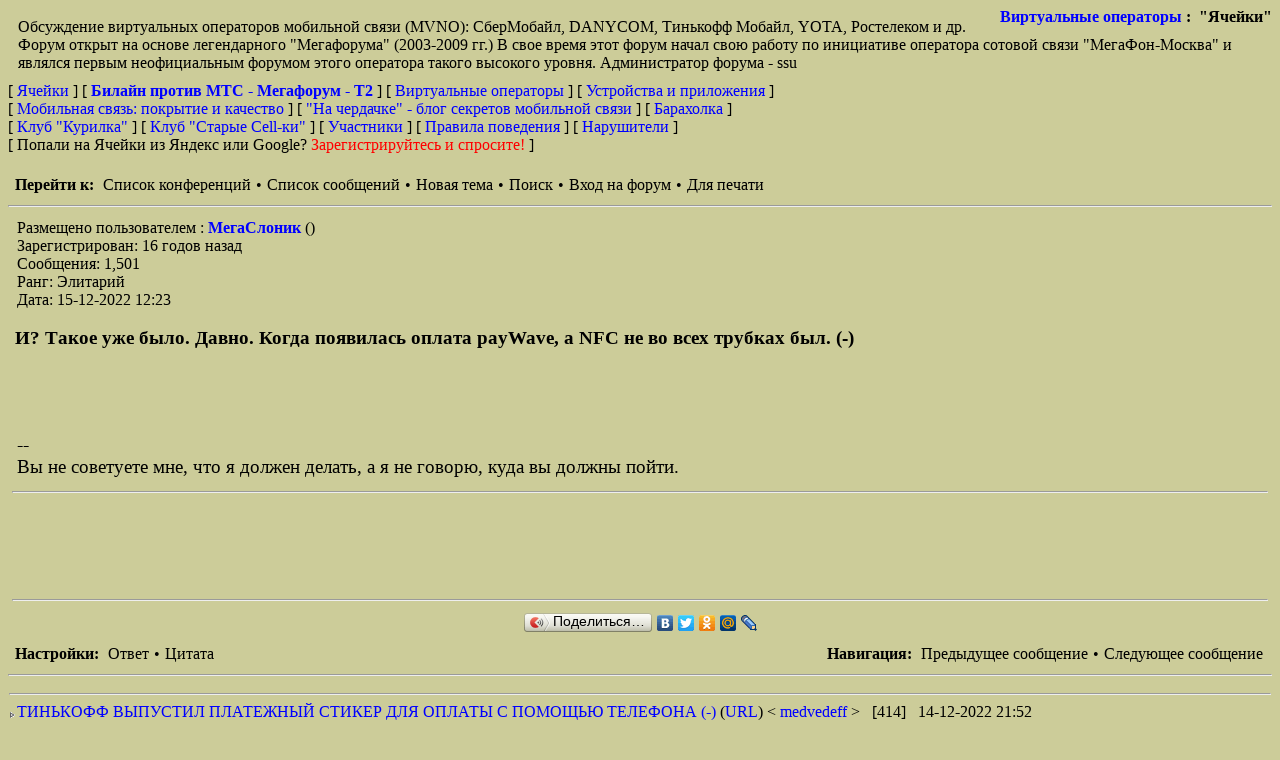

--- FILE ---
content_type: text/html; charset=UTF-8
request_url: https://cells.ru/forum/read.php?12,1982546,1982570
body_size: 14408
content:
<?xml version="1.0" encoding="UTF-8"?><!DOCTYPE html PUBLIC "-//W3C//DTD XHTML 1.0 Transitional//EN" "DTD/xhtml1-transitional.dtd"><html lang="RU"><head><link rel="stylesheet" type="text/css" href="https://cells.ru/forum/css.php?12,css" media="screen" /><link rel="stylesheet" type="text/css" href="https://cells.ru/forum/css.php?12,css_print" media="print" /><link rel="alternate" type="application/rss+xml" title="RSS" href="https://cells.ru/forum/feed.php?12,1982546,type=rss" /><script type="text/javascript" src="https://cells.ru/forum/javascript.php?12"></script><title>И? Такое уже было. Давно. Когда появилась оплата payWave, а NFC не во всех трубках был. (-)</title><meta name="keywords" content="сотовая связь, смартфон, телефон, обсуждение тарифов, жалобы на покрытие, критика операторов, билайн против мтс, теле2, tele2, мегафорум,3G, 4G, бу телефоны, поддержанные телефоны, сонет, мсс, смартфоны, коммуникаторы, корбина против стрим"></head><body onload=""><div align="center"><div class="PDDiv"><span class="PhorumTitleText PhorumLargeFont">
<a href="https://cells.ru/forum/list.php?12">Виртуальные операторы</a>&nbsp;:&nbsp;
"Ячейки"
</span><div class="PhorumFloatingText">Обсуждение виртуальных операторов мобильной связи (MVNO): СберМобайл, DANYCOM, Тинькофф Мобайл, YOTA, Ростелеком и др. Форум открыт на основе легендарного "Мегафорума" (2003-2009 гг.) В свое время этот форум начал свою работу по инициативе оператора сотовой связи "МегаФон-Москва" и являлся первым неофициальным форумом этого оператора такого высокого уровня. Администратор форума - ssu&nbsp;</div><!-- Top.Mail.Ru counter --><script type="text/javascript">var _tmr = window._tmr || (window._tmr = []);
_tmr.push();
(function (d, w, id) {
if (d.getElementById(id)) return;
var ts = d.createElement("script"); ts.type = "text/javascript"; ts.async = true; ts.id = id;
ts.src = "https://top-fwz1.mail.ru/js/code.js";
var f = function () ;
if (w.opera == "[object Opera]") { d.addEventListener("DOMContentLoaded", f, false); } else { f(); }
})(document, window, "tmr-code");</script><noscript><div><img src="https://top-fwz1.mail.ru/counter?id=26034;js=na" style="position:absolute;left:-9999px;" alt="Top.Mail.Ru" /></div></noscript>
<!-- /Top.Mail.Ru counter -->
<!-- head_menu --->

<!--<hr><font color="red" size=+2><b>Ячейкам - двадцать лет!</b></font><br> --->

<!--<b><font color="red">C Новым годом, друзья! Пусть в 2025
году самая лучшая связь ещё только начинается ;) </font></b><br><br> --->
<!--[ <a href="list.php?18"><b><font size=+1>Выборы Администратора форума "Билайн против МТС - Мегафорум - Tele2"</font></b></a> ] <br><br>--->
[ <a href="/">Ячейки </a> ] 
[ <a href="list.php?3"><b>Билайн против МТС - Мегафорум - T2 </b></a> ] 
[ <a href="list.php?12">Виртуальные операторы</a> ] 
[ <a href="list.php?6">Устройства и приложения</a> ] <br>
[ <a href="list.php?9">Мобильная связь: покрытие и качество</a> ] 

<!-- [<a href="control.php?3,panel=usercss">Настройка отображения форума</a> ] --->

[ <a href="list.php?26">"На чердачке" - блог секретов мобильной связи</a> ] 
[ <a href="list.php?7">Барахолка</a> ]<br>
[ <a href="list.php?30">Клуб "Курилка"</a> ]
[ <a href="list.php?11">Клуб "Старые Сell-ки"</a> ] 
[ <a href="https://cells.ru/forum/addon.php?12,module=topusers">Участники</a> ]
[ <a href="main.html">Правила поведения</a> ]
[ <a href="list.php?25">Нарушители</a> ]<br>
[ Попали на Ячейки из Яндекс или Google? <a href="http://www.cells.ru/forum/ask.html"><font color="red">Зарегистрируйтесь и спросите!</font></a> ]<br><br>

<!-- head_menu --->
<!-- header.tpl end -->
<!-- read_threads -->
<!-- modignore 1 -->
<!-- modignore 1 end--><div class="PhorumNavBlock" style="text-align: left;"><span class="PhorumNavHeading PhorumHeadingLeft">Перейти к:</span>&nbsp;<a class="PhorumNavLink" href="https://cells.ru/forum/index.php">Список конференций</a>&bull;<a class="PhorumNavLink" href="https://cells.ru/forum/list.php?12">Список сообщений</a>&bull;<a class="PhorumNavLink" href="https://cells.ru/forum/posting.php?12">Новая тема</a>&bull;<a class="PhorumNavLink" href="https://cells.ru/forum/search.php?12">Поиск</a>&bull;<a class="PhorumNavLink" href="https://cells.ru/forum/login.php?12">Вход на форум</a>&bull;<a class="PhorumNavLink" href="https://cells.ru/forum/read.php?12,1982546,1982570,printview#msg-1982570" target="_blank">Для печати</a></div><hr><div class="PhorumStdBlock"><div class="PhorumReadBodyHead">Размещено пользователем : 
<strong>
<a href="https://cells.ru/forum/profile.php?12,110">
МегаСлоник
</a>
</strong> ()<br />Зарегистрирован: 16 годов назад<br />Сообщения: 1,501<br />Ранг: Элитарий</div><!-- modignore 2 --><!-- modignore 2 end --><div class="PhorumReadBodyHead">Дата: 15-12-2022 12:23</div><br /><!-- end time --><div class="PhorumReadBodySubject">И? Такое уже было. Давно. Когда появилась оплата payWave, а NFC не во всех трубках был. (-)</div><br><br><div class="PhorumReadBodyText"><br /><br />--<br />Вы не советуете мне, что я должен делать, а я не говорю, куда вы должны пойти.</div><!-- end body message -->
<hr>
<!-- google adware --><script async src="//pagead2.googlesyndication.com/pagead/js/adsbygoogle.js"></script><!-- 150209_03_Long_Red -->
<ins class="adsbygoogle"
style="display:inline-block;width:728px;height:90px"
data-ad-client="ca-pub-4436331153189195"
data-ad-slot="4788703869"></ins><script>(adsbygoogle = window.adsbygoogle || []).push({});</script><hr><script type="text/javascript" src="//yandex.st/share/share.js" charset="utf-8"></script><center><div class="yashare-auto-init" data-yashareType="button" data-yashareQuickServices="yaru,vkontakte,facebook,twitter,odnoklassniki,moimir,lj"></div></center></div><div class="PhorumNavBlock"><div style="float: right;"><span class="PhorumNavHeading">Навигация:</span>&nbsp;<a class="PhorumNavLink" href="https://cells.ru/forum/read.php?12,1982546,1982546#msg-1982546">Предыдущее сообщение</a>&bull;<a class="PhorumNavLink" href="https://cells.ru/forum/read.php?12,1982546,1982549#msg-1982549">Следующее сообщение</a></div><span class="PhorumNavHeading PhorumHeadingLeft">Настройки:</span>&nbsp;<a class="PhorumNavLink" href="https://cells.ru/forum/read.php?12,1982546,1982570#REPLY">Ответ</a>&bull;<a class="PhorumNavLink" href="https://cells.ru/forum/read.php?12,1982546,1982570,quote=1#REPLY">Цитата</a></div><hr><table class="PhorumStdTable" cellspacing="0" CELLPADDING="0" ><tr><td style="border-width : 1px; border-color : black;" width="100%"><hr></td></tr><tr><td class="PhorumTableRow" style="padding-left: 0px"><table border="0" cellspacing="0" CELLPADDING="0" ><tr><td style="vertical-align: top; padding-top: 8px;"><img src="templates/classic/images/carat.gif" alt="" width="8" border="0" height="8"></td><td><a href="https://cells.ru/forum/read.php?12,1982546,1982546#msg-1982546" >ТИНЬКОФФ ВЫПУСТИЛ ПЛАТЕЖНЫЙ СТИКЕР ДЛЯ ОПЛАТЫ С ПОМОЩЬЮ ТЕЛЕФОНА (-)</a>&nbsp;<span class="PhorumNewFlag"></span>(<a href="https://mobile-review.com/all/news/tinkoff-vypustil-platezhnyj-stiker-dlya-oplaty-s-pomoshhyu-telefona/" TARGET="_blank" rel="nofollow">URL</a>)
&lt; <a href="https://cells.ru/forum/profile.php?12,3812">
medvedeff
</a>&gt; &nbsp; [414] &nbsp; 14-12-2022 21:52</td></tr></table></td></tr><tr><td class="PhorumTableRow" style="padding-left: 15px"><table border="0" cellspacing="0" CELLPADDING="0" ><tr><td style="vertical-align: top; padding-top: 8px;"><img src="templates/classic/images/carat.gif" alt="" width="8" border="0" height="8"></td><td>И? Такое уже было. Давно. Когда появилась оплата payWave, а NFC не во всех трубках был. (-)&nbsp;<span class="PhorumNewFlag"></span>
&lt; <a href="https://cells.ru/forum/profile.php?12,110">
МегаСлоник
</a>&gt; &nbsp; [281] &nbsp; 15-12-2022 12:23</td></tr></table></td></tr><tr><td class="PhorumTableRow" style="padding-left: 15px"><table border="0" cellspacing="0" CELLPADDING="0" ><tr><td style="vertical-align: top; padding-top: 8px;"><img src="templates/classic/images/carat.gif" alt="" width="8" border="0" height="8"></td><td><a href="https://cells.ru/forum/read.php?12,1982546,1982549#msg-1982549" >cудя по описанию, они просто наклейку с чипом продавать будут. у меня такое же было от банка авангард много лет назад (+)</a>&nbsp;<span class="PhorumNewFlag"></span>
&lt; <a href="https://cells.ru/forum/profile.php?12,4308">
ag28
</a>&gt; &nbsp; [312] &nbsp; 14-12-2022 23:06</td></tr></table></td></tr><tr><td class="PhorumTableRow" style="padding-left: 30px"><table border="0" cellspacing="0" CELLPADDING="0" ><tr><td style="vertical-align: top; padding-top: 8px;"><img src="templates/classic/images/carat.gif" alt="" width="8" border="0" height="8"></td><td><a href="https://cells.ru/forum/read.php?12,1982546,1983106#msg-1983106" >сенсорные экраны тоже были задолго до айфона. Главное- правильная подача &quot;инновации&quot;. (-)</a>&nbsp;<span class="PhorumNewFlag"></span>
&lt; <a href="https://cells.ru/forum/profile.php?12,621">
Tassadar
</a>&gt; &nbsp; [276] &nbsp; 23-12-2022 09:11</td></tr></table></td></tr><tr><td class="PhorumTableRow" style="padding-left: 30px"><table border="0" cellspacing="0" CELLPADDING="0" ><tr><td style="vertical-align: top; padding-top: 8px;"><img src="templates/classic/images/carat.gif" alt="" width="8" border="0" height="8"></td><td><a href="https://cells.ru/forum/read.php?12,1982546,1982550#msg-1982550" >Визуально это просто наклейка с чипом (-)</a>&nbsp;<span class="PhorumNewFlag"></span>
&lt; <a href="https://cells.ru/forum/profile.php?12,3812">
medvedeff
</a>&gt; &nbsp; [285] &nbsp; 14-12-2022 23:24</td></tr></table></td></tr></table><br /><br /><!-- read_threads end --><div align="center"><div class="PhorumNavBlock PhorumNarrowBlock" style="text-align: left;"><span class="PhorumNavHeading">Перейти к:</span>&nbsp;<a class="PhorumNavLink" href="https://cells.ru/forum/index.php">Список конференций</a>&bull;<a class="PhorumNavLink" href="https://cells.ru/forum/list.php?12">Список сообщений</a>&bull;<a class="PhorumNavLink" href="https://cells.ru/forum/search.php?12">Поиск</a>&bull;<a class="PhorumNavLink" href="https://cells.ru/forum/login.php?12">Вход на форум</a></div><div class="PhorumStdBlock PhorumNarrowBlock"><div class="PhorumFloatingText">Array</div><div class="PhorumFloatingText">Sorry, only registered users may post in this forum. Только зарегистрированные пользователи могут писать в этом форуме.</div><div class="PhorumFloatingText"><a href="https://cells.ru/forum/login.php?12">Нажмите для входа</a></div></div></div><div class="PhorumFooterPlug" align="center"><a href="control.php?3,panel=usercss">Настройка отображения форума</a><br>
This forum powered by <a href="http://www.phorum.org/">Phorum</a>.</div></div></div><center></div><br>
<!-- Здесь сами счетчики и логотипы счетчиков. Коды счетчиков пытался разместить в header.tpl но не работает вроде -->
<!-- Top.Mail.Ru counter --><script type="text/javascript">var _tmr = window._tmr || (window._tmr = []);
_tmr.push();
(function (d, w, id) {
if (d.getElementById(id)) return;
var ts = d.createElement("script"); ts.type = "text/javascript"; ts.async = true; ts.id = id;
ts.src = "https://top-fwz1.mail.ru/js/code.js";
var f = function () ;
if (w.opera == "[object Opera]") { d.addEventListener("DOMContentLoaded", f, false); } else { f(); }
})(document, window, "tmr-code");</script><noscript><div><img src="https://top-fwz1.mail.ru/counter?id=26034;js=na" style="position:absolute;left:-9999px;" alt="Top.Mail.Ru" /></div></noscript>
<!-- /Top.Mail.Ru counter -->
<!-- Top.Mail.Ru logo -->
<!-- <a href="https://top-fwz1.mail.ru/jump?from=26034">
<img src="https://top-fwz1.mail.ru/counter?id=26034;t=610;l=1" height="40" width="88" alt="Top.Mail.Ru" style="border:0;" /></a> -->
<!-- /Top.Mail.Ru logo -->
<!--LiveInternet counter--><script>new Image().src = "https://counter.yadro.ru/hit?r"+
escape(document.referrer)+((typeof(screen)=="undefined")?"":
";s"+screen.width+"*"+screen.height+"*"+(screen.colorDepth?
screen.colorDepth:screen.pixelDepth))+";u"+escape(document.URL)+
";h"+escape(document.title.substring(0,150))+
";"+Math.random();</script><!--/LiveInternet-->
<!--LiveInternet logo--><a href="https://www.liveinternet.ru/click"
target="_blank"><img src="https://counter.yadro.ru/logo?22.16"
title="LiveInternet: показано число просмотров за 24 часа, посетителей за 24 часа и за сегодня"
alt="" style="border:0" width="88" height="31"/></a><!--/LiveInternet-->
<hr>
</center></body></html>

--- FILE ---
content_type: text/html; charset=utf-8
request_url: https://www.google.com/recaptcha/api2/aframe
body_size: 267
content:
<!DOCTYPE HTML><html><head><meta http-equiv="content-type" content="text/html; charset=UTF-8"></head><body><script nonce="RfMLxB8stOAIw8_hMBt58Q">/** Anti-fraud and anti-abuse applications only. See google.com/recaptcha */ try{var clients={'sodar':'https://pagead2.googlesyndication.com/pagead/sodar?'};window.addEventListener("message",function(a){try{if(a.source===window.parent){var b=JSON.parse(a.data);var c=clients[b['id']];if(c){var d=document.createElement('img');d.src=c+b['params']+'&rc='+(localStorage.getItem("rc::a")?sessionStorage.getItem("rc::b"):"");window.document.body.appendChild(d);sessionStorage.setItem("rc::e",parseInt(sessionStorage.getItem("rc::e")||0)+1);localStorage.setItem("rc::h",'1768817086630');}}}catch(b){}});window.parent.postMessage("_grecaptcha_ready", "*");}catch(b){}</script></body></html>